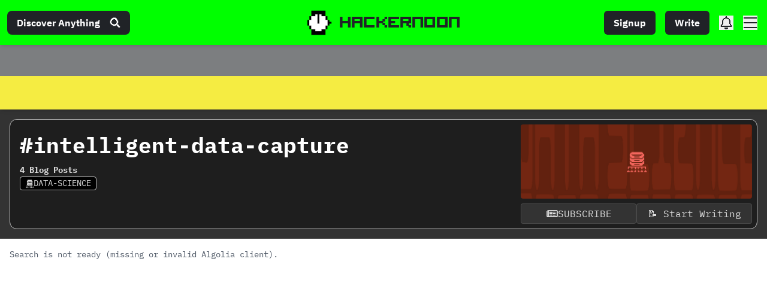

--- FILE ---
content_type: text/html; charset=UTF-8
request_url: https://geolocation-db.com/json/
body_size: 78
content:
{"country_code":"US","country_name":"United States","city":"Columbus","postal":"43215","latitude":39.9653,"longitude":-83.0235,"IPv4":"18.222.41.63","state":"Ohio"}

--- FILE ---
content_type: application/javascript; charset=utf-8
request_url: https://hackernoon.com/_next/static/chunks/2929.69791d9b905bb452.js
body_size: -479
content:
"use strict";(self.webpackChunk_N_E=self.webpackChunk_N_E||[]).push([[2929],{2929:function(e,s,u){u.r(s);u(70482)}}]);

--- FILE ---
content_type: application/javascript; charset=utf-8
request_url: https://hackernoon.com/_next/static/chunks/2454.73c59ec5a87b88ee.js
body_size: 1194
content:
"use strict";(self.webpackChunk_N_E=self.webpackChunk_N_E||[]).push([[2454],{62454:function(e,n,t){t.r(n);var a=t(85893),r=t(67294),i=t(5152),s=t.n(i),c=t(23806),l=t(25675),o=t.n(l),d=s()((function(){return t.e(619).then(t.bind(t,619))}),{loadableGenerated:{webpack:function(){return[619]}},loading:function(){return(0,a.jsx)("div",{className:"p-4",children:"Loading..."})}}),u=s()((function(){return Promise.all([t.e(5434),t.e(4782)]).then(t.bind(t,24782))}),{loadableGenerated:{webpack:function(){return[24782]}},loading:function(){return(0,a.jsx)("div",{className:"p-4",children:"Loading..."})}}),x=s()((function(){return Promise.all([t.e(5434),t.e(2446)]).then(t.bind(t,12446))}),{loadableGenerated:{webpack:function(){return[12446]}},loading:function(){return(0,a.jsx)("div",{className:"p-4",children:"Loading..."})}}),h=s()((function(){return Promise.all([t.e(3662),t.e(5434),t.e(3892)]).then(t.bind(t,33892))}),{loadableGenerated:{webpack:function(){return[33892]}},loading:function(){return(0,a.jsx)("div",{className:"p-4",children:"Loading..."})}}),p=s()((function(){return Promise.all([t.e(4885),t.e(8816)]).then(t.bind(t,48816))}),{loadableGenerated:{webpack:function(){return[48816]}},loading:function(){return(0,a.jsx)("div",{className:"p-4",children:"Loading..."})}}),f=s()((function(){return t.e(55).then(t.bind(t,30055))}),{loadableGenerated:{webpack:function(){return[30055]}},loading:function(){return(0,a.jsx)("div",{className:"p-4",children:"Loading..."})},ssr:!1});n.default=function(e){var n=e.menu,t=e.handleSetMenu,i=e.user,s=e.subNavItems,l=e.profileItems,b=(0,r.useState)(!1),m=b[0],v=b[1],g=(0,r.useRef)(null);(0,r.useEffect)((function(){if(n.isOpen){var e=setTimeout((function(){return v(!0)}),200);return function(){return clearTimeout(e)}}v(!1)}),[n.isOpen]);var k=(0,r.useCallback)((function(){g.current=setTimeout((function(){}),1e3)}),[t]),j=(0,r.useCallback)((function(){g.current&&clearTimeout(g.current)}),[]),N=(0,r.useCallback)((function(){t(!1,"")}),[t]),T=(0,r.useMemo)((function(){return(0,c.Z)(null===i||void 0===i?void 0:i.avatar)}),[null===i||void 0===i?void 0:i.avatar]);return(0,a.jsx)("div",{className:"relative z-50 text-base",children:(0,a.jsxs)("div",{className:"fixed inset-0 flex justify-end transition-opacity duration-300 ".concat(n.isOpen?"opacity-100":"opacity-0 pointer-events-none"),onMouseEnter:j,children:[m&&(0,a.jsx)("div",{className:"fixed inset-0 bg-black opacity-50 transition-opacity duration-100",tabIndex:"0",role:"button","aria-label":"Close menu",onClick:N}),(0,a.jsxs)("div",{onMouseLeave:k,className:"relative flex flex-row-reverse min-h-full bg-darkAlt text-darkText z-50 shadow-lg transform transition-transform duration-300 ".concat(n.isOpen?"translate-x-0":"translate-x-full"),children:[(0,a.jsxs)("div",{className:" p-0 bg-dark w-[55px] px-1 sm:px-2 pt-6 flex flex-col items-center",children:[(0,a.jsx)("div",{className:"flex md:hidden items-center justify-center mb-4",children:(0,a.jsx)("button",{className:"border-none active:bg-transparent focus:bg-transparent outline-none select-none hover:scale-110","aria-label":"Toggle Navigation",onClick:function(){t(!1,"")},children:(0,a.jsx)("i",{className:"hn hn-times text-sm text-darkText"})})}),(0,a.jsx)("div",{className:" flex items-center justify-center mb-4",children:(0,a.jsx)("button",{className:"border-none active:bg-transparent focus:bg-transparent outline-none select-none hover:scale-110","aria-label":"Toggle Navigation",onClick:function(){"nav"===n.panel?t(!1,""):t(!0,"nav")},children:(0,a.jsx)("i",{className:"hn hn-bars text-2xl ".concat("nav"===n.panel?"text-darkAccent":"text-darkTextLight hover:darkText")})})}),i.uid&&(0,a.jsx)("div",{className:" mb-4 flex items-center justify-center",children:(0,a.jsx)("button",{className:"border-none bg-transparent hover:scale-110 p-0","aria-label":"Open Profile",onClick:function(){return t(!0,"profile")},children:(0,a.jsx)("div",{className:"relative w-8 h-8 ",children:(0,a.jsx)(o(),{src:T,alt:"User avatar",layout:"fill",objectFit:"cover",className:"rounded-full",priority:!1})})})}),(0,a.jsx)("div",{className:"flex items-center justify-center mb-4",children:(0,a.jsx)("button",{className:" border-none bg-transparent hover:bg-transparent hover:scale-110","aria-label":"Open Settings",onClick:function(){return t(!0,"activities")},children:(0,a.jsx)("i",{className:"hn hn-bell text-2xl ".concat("activities"===n.panel?"text-darkAccent":"text-darkTextLight hover:text-darkText")})})}),(0,a.jsx)("div",{className:"flex items-center justify-center",children:(0,a.jsx)("button",{className:" border-none bg-transparent hover:bg-transparent hover:scale-110","aria-label":"Open Settings",onClick:function(){return t(!0,"settings")},children:(0,a.jsx)("i",{className:"hn hn-themes text-xl ".concat("settings"===n.panel?"text-darkAccent":"text-darkTextLight hover:text-darkText")})})})]}),(0,a.jsxs)("div",{className:"w-[calc(100vw-55px)] ".concat("activities"===n.panel?"sm:w-[500px]":" sm:w-[300px]","  h-full overflow-y-scroll hide-scrollbar"),children:[!(null===i||void 0===i?void 0:i.uid)&&(0,a.jsxs)("div",{className:"flex p-2 justify-start ",children:[(0,a.jsx)("button",{onClick:function(){return t(!0,"login")},className:"".concat("login"===n.panel?"bg-darkAccent text-darkAccentText font-bold":" text-darkText font-bold  hover:bg-darkAccent hover:text-darkAccentText"," border border-light rounded p-2 mr-2 uppercase"),children:"Login"}),(0,a.jsx)("button",{onClick:function(){return t(!0,"signup")},className:"".concat("signup"===n.panel?"bg-darkAccent text-darkAccentText font-bold":" text-darkText font-bold  hover:bg-darkAccent hover:text-darkAccentText"," border border-light rounded p-2 mr-2 uppercase"),children:"SignUp"})]}),"nav"===n.panel&&(0,a.jsx)(d,{subNavItems:s}),"settings"===n.panel&&(0,a.jsx)(f,{}),"profile"===n.panel&&(0,a.jsx)(u,{profileItems:l,user:i}),"login"===n.panel&&(0,a.jsx)(x,{handleSetMenu:t,user:i}),"signup"===n.panel&&(0,a.jsx)(h,{handleSetMenu:t,user:i}),"activities"===n.panel&&(0,a.jsx)(p,{user:i,handleSetMenu:t})]})]})]})})}},23806:function(e,n,t){function a(e){if(!e||e.startsWith("https://cdn-images-1.medium.com"))return"https://hackernoon.com/fallback-feat.png";if(e.startsWith("http://")&&(e=e.replace("http://","https://")),!e.startsWith("http"))try{e=new URL(e,"https://hackernoon.com/").toString()}catch(n){return"https://hackernoon.com/fallback-feat.png"}return e=(e=e.replace("https://hackernoon.com/","https://cdn.hackernoon.com/")).replace("https://cdn.hackernoon.com/","https://hackernoon.imgix.net/")}t.d(n,{Z:function(){return a}})}}]);